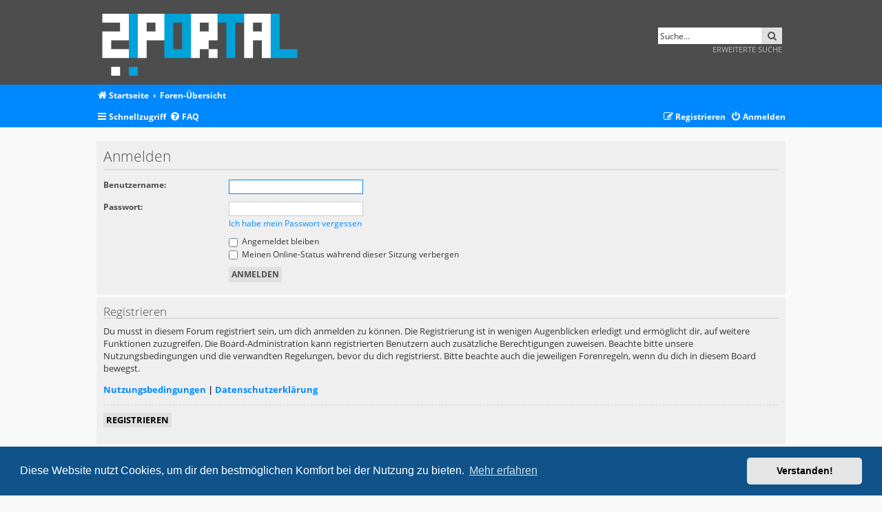

--- FILE ---
content_type: text/html; charset=UTF-8
request_url: https://frage-antwort-portal.com/ucp.php?mode=login&sid=f0fcf59bd2f64ba46d532dbed58ae0f6
body_size: 3817
content:
<!DOCTYPE html>
<html dir="ltr" lang="de">
<head>
<meta charset="utf-8" />
<link rel="shortcut icon" type="image/png" href="/favicon.png">
<meta http-equiv="X-UA-Compatible" content="IE=edge">
<meta name="viewport" content="width=device-width, initial-scale=1" />

<title>frage-antwort-portal.com - Persönlicher Bereich - Anmelden</title>

	<link rel="alternate" type="application/atom+xml" title="Feed - frage-antwort-portal.com" href="/feed?sid=0cbd16f4d457266bd27064e21c7d98de">			<link rel="alternate" type="application/atom+xml" title="Feed - Neue Themen" href="/feed/topics?sid=0cbd16f4d457266bd27064e21c7d98de">				

<!--
	phpBB style name:   Metrolike
	Based on style:     prosilver (this is the default phpBB3 style)
	Original author:    Tom Beddard ( http://www.subBlue.com/ )
	Modified by:        Eric Seguin ( http://segwin.ca/ )
	Updated for 3.2 by: Ian Bradley ( http://iansvivarium.com )
-->

	<link href="./styles/metrolike-blue/theme/fonts.css?assets_version=5" rel="stylesheet">
<link href="./assets/css/font-awesome.min.css?assets_version=5" rel="stylesheet">
<link href="./styles/metrolike-blue/theme/stylesheet.css?assets_version=5" rel="stylesheet">



	<link href="./assets/cookieconsent/cookieconsent.min.css?assets_version=5" rel="stylesheet">

<!--[if lte IE 9]>
	<link href="./styles/metrolike-blue/theme/tweaks.css?assets_version=5" rel="stylesheet">
<![endif]-->





</head>
<body id="phpbb" class="nojs notouch section-ucp ltr ">


<div id="headerwrap" class="headerwrap">
	<div class="wrap">
		<a id="top" class="top-anchor" accesskey="t"></a>
		<div id="page-header">
			<div class="headerbar" role="banner">
							<div class="inner">

				<div id="site-description" class="site-description">
					<a id="logo" class="logo" href="https://frage-antwort-portal.com" title="Startseite"><span class="site_logo"></span></a>
					<h1>frage-antwort-portal.com</h1>
					<p>Frage Antwort Portal</p>
					<p class="skiplink"><a href="#start_here">Zum Inhalt</a></p>
				</div>

												<div id="search-box" class="search-box search-header" role="search">
					<form action="./search.php?sid=0cbd16f4d457266bd27064e21c7d98de" method="get" id="search">
					<fieldset>
						<input name="keywords" id="keywords" type="search" maxlength="128" title="Suche nach Wörtern" class="inputbox search tiny" size="20" value="" placeholder="Suche…" />
						<button class="button button-search" type="submit" title="Suche">
							<i class="icon fa-search fa-fw" aria-hidden="true"></i><span class="sr-only">Suche</span>
						</button><br>
						<input type="hidden" name="sid" value="0cbd16f4d457266bd27064e21c7d98de" />

					</fieldset>
					</form>
					<a href="./search.php?sid=0cbd16f4d457266bd27064e21c7d98de" class="ml-advsearch" title="Erweiterte Suche">
						Erweiterte Suche
					</a>
				</div>
								
				</div>
							</div>
			
		</div>
	</div>
</div>

<div id="navwrap" class="navwrap">
	<div class="wrap">
						<div class="navbar" role="navigation">
	<div class="inner">

	<ul id="nav-breadcrumbs" class="nav-breadcrumbs linklist navlinks" role="menubar">
								<li class="breadcrumbs" itemscope itemtype="http://schema.org/BreadcrumbList">
							<span class="crumb"  itemtype="http://schema.org/ListItem" itemprop="itemListElement" itemscope><a href="https://frage-antwort-portal.com" itemtype="https://schema.org/Thing" itemscope itemprop="item" data-navbar-reference="home"><i class="icon fa-home fa-fw" aria-hidden="true"></i><span itemprop="name">Startseite</span></a><meta itemprop="position" content="1" /></span>
										<span class="crumb"  itemtype="http://schema.org/ListItem" itemprop="itemListElement" itemscope><a href="./index.php?sid=0cbd16f4d457266bd27064e21c7d98de" itemtype="https://schema.org/Thing" itemscope itemprop="item" accesskey="h" data-navbar-reference="index"><span itemprop="name">Foren-Übersicht</span></a><meta itemprop="position" content="2" /></span>
								</li>
		
					<li class="rightside responsive-search">
				<a href="./search.php?sid=0cbd16f4d457266bd27064e21c7d98de" title="Zeigt die erweiterten Suchoptionen an" role="menuitem">
					<i class="icon fa-search fa-fw" aria-hidden="true"></i><span class="sr-only">Suche</span>
				</a>
			</li>
			</ul>
	
	<ul id="nav-main" class="nav-main linklist" role="menubar">

		<li id="quick-links" class="quick-links dropdown-container responsive-menu" data-skip-responsive="true">
			<a href="#" class="dropdown-trigger">
				<i class="icon fa-bars fa-fw" aria-hidden="true"></i><span>Schnellzugriff</span>
			</a>
			<div class="dropdown">
				<div class="pointer"><div class="pointer-inner"></div></div>
				<ul class="dropdown-contents" role="menu">
					
											<li class="separator"></li>
																									<li>
								<a href="./search.php?search_id=unanswered&amp;sid=0cbd16f4d457266bd27064e21c7d98de" role="menuitem">
									<i class="icon fa-file-o fa-fw icon-gray" aria-hidden="true"></i><span>Unbeantwortete Themen</span>
								</a>
							</li>
							<li>
								<a href="./search.php?search_id=active_topics&amp;sid=0cbd16f4d457266bd27064e21c7d98de" role="menuitem">
									<i class="icon fa-file-o fa-fw icon-blue" aria-hidden="true"></i><span>Aktive Themen</span>
								</a>
							</li>
							<li class="separator"></li>
							<li>
								<a href="./search.php?sid=0cbd16f4d457266bd27064e21c7d98de" role="menuitem">
									<i class="icon fa-search fa-fw" aria-hidden="true"></i><span>Suche</span>
								</a>
							</li>
					
										<li class="separator"></li>

									</ul>
			</div>
		</li>

				<li data-skip-responsive="true">
			<a href="/help/faq?sid=0cbd16f4d457266bd27064e21c7d98de" rel="help" title="Häufig gestellte Fragen" role="menuitem">
				<i class="icon fa-question-circle fa-fw" aria-hidden="true"></i><span>FAQ</span>
			</a>
		</li>
						
			<li class="rightside"  data-skip-responsive="true">
			<a href="./ucp.php?mode=login&amp;sid=0cbd16f4d457266bd27064e21c7d98de" title="Anmelden" accesskey="x" role="menuitem">
				<i class="icon fa-power-off fa-fw" aria-hidden="true"></i><span>Anmelden</span>
			</a>
		</li>
					<li class="rightside" data-skip-responsive="true">
				<a href="./ucp.php?mode=register&amp;sid=0cbd16f4d457266bd27064e21c7d98de" role="menuitem">
					<i class="icon fa-pencil-square-o  fa-fw" aria-hidden="true"></i><span>Registrieren</span>
				</a>
			</li>
						</ul>

	</div>
</div>
	</div>
</div>

<div id="wrap" class="wrap">
	
	<a id="start_here" class="anchor"></a>
	<div id="page-body" class="page-body" role="main">
		
		
<form action="./ucp.php?mode=login&amp;sid=0cbd16f4d457266bd27064e21c7d98de" method="post" id="login" data-focus="username">
<div class="panel">
	<div class="inner">

	<div class="content">
		<h2 class="login-title">Anmelden</h2>

		<fieldset class="fields1">
				<dl>
			<dt><label for="username">Benutzername:</label></dt>
			<dd><input type="text" tabindex="1" name="username" id="username" size="25" value="" class="inputbox autowidth" /></dd>
		</dl>
		<dl>
			<dt><label for="password">Passwort:</label></dt>
			<dd><input type="password" tabindex="2" id="password" name="password" size="25" class="inputbox autowidth" autocomplete="off" /></dd>
							<dd><a href="./ucp.php?mode=sendpassword&amp;sid=0cbd16f4d457266bd27064e21c7d98de">Ich habe mein Passwort vergessen</a></dd>									</dl>
						<dl>
			<dd><label for="autologin"><input type="checkbox" name="autologin" id="autologin" tabindex="4" /> Angemeldet bleiben</label></dd>			<dd><label for="viewonline"><input type="checkbox" name="viewonline" id="viewonline" tabindex="5" /> Meinen Online-Status während dieser Sitzung verbergen</label></dd>
		</dl>
		
		<input type="hidden" name="redirect" value="./ucp.php?mode=login&amp;sid=0cbd16f4d457266bd27064e21c7d98de" />
<input type="hidden" name="creation_time" value="1768802270" />
<input type="hidden" name="form_token" value="8536285fbf5fd9d28d01305ad90160dcb4c29229" />

		
		<dl>
			<dt>&nbsp;</dt>
			<dd><input type="hidden" name="sid" value="0cbd16f4d457266bd27064e21c7d98de" />
<input type="hidden" name="redirect" value="index.php" />
<input type="submit" name="login" tabindex="6" value="Anmelden" class="button1" /></dd>
		</dl>
		</fieldset>
	</div>

		</div>
</div>


	<div class="panel">
		<div class="inner">

		<div class="content">
			<h3>Registrieren</h3>
			<p>Du musst in diesem Forum registriert sein, um dich anmelden zu können. Die Registrierung ist in wenigen Augenblicken erledigt und ermöglicht dir, auf weitere Funktionen zuzugreifen. Die Board-Administration kann registrierten Benutzern auch zusätzliche Berechtigungen zuweisen. Beachte bitte unsere Nutzungsbedingungen und die verwandten Regelungen, bevor du dich registrierst. Bitte beachte auch die jeweiligen Forenregeln, wenn du dich in diesem Board bewegst.</p>
			<p><strong><a href="./ucp.php?mode=terms&amp;sid=0cbd16f4d457266bd27064e21c7d98de">Nutzungsbedingungen</a> | <a href="./ucp.php?mode=privacy&amp;sid=0cbd16f4d457266bd27064e21c7d98de">Datenschutzerklärung</a></strong></p>
			<hr class="dashed" />
			<p><a href="./ucp.php?mode=register&amp;sid=0cbd16f4d457266bd27064e21c7d98de" class="button2">Registrieren</a></p>
		</div>

		</div>
	</div>

</form>

			</div>


</div>

<div id="page-footer" class="page-footer" role="contentinfo">
	<div class="navwrap">
	<div class="navbar wrap" role="navigation">
		<div class="inner">

		<ul id="nav-footer" class="nav-footer linklist" role="menubar">
			<li class="breadcrumbs">
									<span class="crumb"><a href="https://frage-antwort-portal.com" data-navbar-reference="home"><i class="icon fa-home fa-fw" aria-hidden="true"></i><span>Startseite</span></a></span>												<span class="crumb"><a href="./index.php?sid=0cbd16f4d457266bd27064e21c7d98de" data-navbar-reference="index"><span>Foren-Übersicht</span></a></span>							</li>
			
						<li class="rightside">Alle Zeiten sind <span title="Europa/Berlin">UTC+01:00</span></li>
										<li class="rightside">
					<a href="./ucp.php?mode=delete_cookies&amp;sid=0cbd16f4d457266bd27064e21c7d98de" data-ajax="true" data-refresh="true" role="menuitem">
						<i class="icon fa-trash fa-fw" aria-hidden="true"></i><span>Alle Cookies löschen</span>
					</a>
				</li>
																					</ul>

		</div>
	</div>
</div>

	<div class="copyright">
				<p class="footer-row">
			<span class="footer-copyright">metrolike style by <a href="http://segwin.ca/">Eric Seguin</a> Updated for phpBB3.2 by <a href="http://phpbbstyles.oo.gd/">Ian Bradley</a></span>
		</p>
		<p class="footer-row">
			<span class="footer-copyright">Powered by <a href="https://www.phpbb.com/">phpBB</a>&reg; Forum Software &copy; phpBB Limited</span>
		</p>
				<p class="footer-row">
			<span class="footer-copyright">Deutsche Übersetzung durch <a href="https://www.phpbb.de/">phpBB.de</a></span>
		</p>
						<p class="footer-row" role="menu">
			<a class="footer-link" href="./ucp.php?mode=privacy&amp;sid=0cbd16f4d457266bd27064e21c7d98de" title="Datenschutz" role="menuitem">
				<span class="footer-link-text">Datenschutz</span>
			</a>
			|
			<a class="footer-link" href="./ucp.php?mode=terms&amp;sid=0cbd16f4d457266bd27064e21c7d98de" title="Nutzungsbedingungen" role="menuitem">
				<span class="footer-link-text">Nutzungsbedingungen</span>
			</a>
		</p>
					</div>

	<div id="darkenwrapper" class="darkenwrapper" data-ajax-error-title="AJAX-Fehler" data-ajax-error-text="Bei der Verarbeitung deiner Anfrage ist ein Fehler aufgetreten." data-ajax-error-text-abort="Der Benutzer hat die Anfrage abgebrochen." data-ajax-error-text-timeout="Bei deiner Anfrage ist eine Zeitüberschreitung aufgetreten. Bitte versuche es erneut." data-ajax-error-text-parsererror="Bei deiner Anfrage ist etwas falsch gelaufen und der Server hat eine ungültige Antwort zurückgegeben.">
		<div id="darken" class="darken">&nbsp;</div>
	</div>

	<div id="phpbb_alert" class="phpbb_alert" data-l-err="Fehler" data-l-timeout-processing-req="Bei der Anfrage ist eine Zeitüberschreitung aufgetreten.">
		<a href="#" class="alert_close">
			<i class="icon fa-times-circle fa-fw" aria-hidden="true"></i>
		</a>
		<h3 class="alert_title">&nbsp;</h3><p class="alert_text"></p>
	</div>
	<div id="phpbb_confirm" class="phpbb_alert">
		<a href="#" class="alert_close">
			<i class="icon fa-times-circle fa-fw" aria-hidden="true"></i>
		</a>
		<div class="alert_text"></div>
	</div>
</div>


<div>
	<a id="bottom" class="anchor" accesskey="z"></a>
	<img src="./cron.php?cron_type=cron.task.core.tidy_search&amp;sid=0cbd16f4d457266bd27064e21c7d98de" width="1" height="1" alt="cron" /></div>

<script src="./assets/javascript/jquery.min.js?assets_version=5"></script>
<script src="./assets/javascript/core.js?assets_version=5"></script>

	<script src="./assets/cookieconsent/cookieconsent.min.js?assets_version=5"></script>
	<script>
		if (typeof window.cookieconsent === "object") {
	
		window.addEventListener("load", function(){
			window.cookieconsent.initialise({
				"palette": {
					"popup": {
						"background": "#0F538A"
					},
					"button": {
						"background": "#E5E5E5"
					}
				},
				"theme": "classic",
				"content": {
					"message": "Diese\u0020Website\u0020nutzt\u0020Cookies,\u0020um\u0020dir\u0020den\u0020bestm\u00F6glichen\u0020Komfort\u0020bei\u0020der\u0020Nutzung\u0020zu\u0020bieten.",
					"dismiss": "Verstanden\u0021",
					"link": "Mehr\u0020erfahren",
					"href": "./ucp.php?mode=privacy&amp;sid=0cbd16f4d457266bd27064e21c7d98de"
					}
				});
			});
				}

	</script>


<script src="./styles/prosilver/template/forum_fn.js?assets_version=5"></script>
<script src="./styles/prosilver/template/ajax.js?assets_version=5"></script>



</body>
</html>
